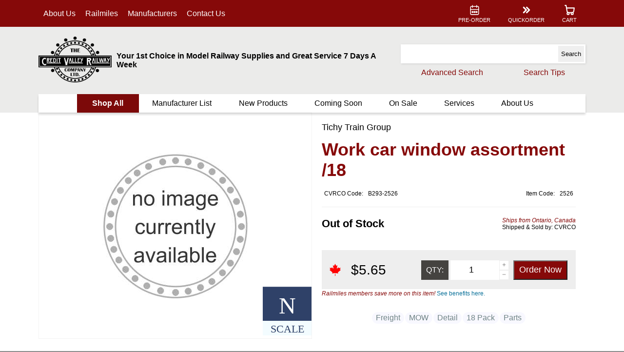

--- FILE ---
content_type: text/html; charset=utf-8
request_url: https://www.cvrco.ca/P/B293-2526/tichy-train-group/work-car-window-assortment-18
body_size: 85008
content:


<!DOCTYPE html>

<html>
    <head><meta content="en-ca" http-equiv="Content-Language" /><meta content="text/html; charset=utf-8" http-equiv="Content-Type" /><meta content="width=device-width, initial-scale=1,minimum-scale=1,maximum-scale=1.0,user-scalable=no" name="viewport" /><meta name="keywords" content="&lt;%= HttpUtility.HtmlEncode(META_KEYWORDS) %>" /><meta name="description" content="&lt;%= HttpUtility.HtmlEncode(META_DESCRIPTION) %>" /><link rel="icon" href="/IMG/favicon.ico" /><link href="/CSS/Layout2/Lay2_Main.css" rel="stylesheet" /><link href="/CSS/Generic/CustomControls.css" rel="stylesheet" />

        <script src="/JS/Layout2/Lay2_Main.js"></script>
        <script src="/JS/Generic/CustomControls.js"></script>
        <script src="/JS/Generic/Generic.js"></script>
        <script src="/JS/Generic/Dates.js"></script>

        <title>
	
    Work car window assortment /18 - www.cvrco.ca

</title>
    

    <meta name="description" content="Work car window assortment /18">
    <meta name="keywords" content="5,Freight,Rolling Stock,78,MOW,Work Train Cars,Accessories,Vehicles, Non Revenue cars, Maintenance of Way,81,Detail,Detail Part,364,18 Pack,214,Parts,Generic Parts,, credit valley railway, cvrco, model train, model trains, train, trains, railway, hobby shops, train stores, train stores online, train stores canada, train stores ontario, mississauga, toronto, canada, canadian model trains, hobby shops on line">

    
    <meta property="og:image" content="https://www.cvrco.ca~C:/LOGOS/cvrco_logo_big.jpg" />
    <meta property="og:description" content="Buy Work car window assortment /18 for pickup or fast shipping with top-rated customer service."/>
    <meta property="og:title" content="Work car window assortment /18" />
    <meta property="og:url" content="https://www.cvrco.ca/Products/ProductPage.aspx?Item=B293-2526" />
    <meta property="og:type" content="website" />


    <link href="/CSS/Layout2/ProductPage.css" rel="stylesheet" />
    <script src="/JS/Layout2/ProductPage.js"></script>



        <script type="text/javascript">
            function qshandle(e) {
                var key = e.keycode || e.which;
                if (key == 13 || e == "SEARCH") {
                    var srchtb = document.getElementById("quick_search_tb");
                    var srchtxt = srchtb.value;
                    if ((key == 13) && document.activeElement != srchtb) { return;};
                    while (srchtxt.includes("  ") == true) {
                        srchtxt = srchtxt.replace("  ", " ")
                    };
                    while (srchtxt.includes(" ") == true) {
                        srchtxt = srchtxt.replace(" ", "+")
                    };
                    window.name = "_PLIST";
                    document.body.style.cursor = 'wait';
                    window.location.href = "/Products/Productlist3.aspx?q=" + encodeURIComponent(srchtxt.replaceAll('*', ''));
                }
            };

            // When the window has finished loading, set it back to default...
            window.addEventListener('load', function () { document.getElementById('ManuListLink').href = "/ManufacturerList.aspx"; document.getElementById('HeaderWrapper').style.top = ""; document.body.style.cursor = 'default'; })
        </script>

        <!-- Matomo -->
        <script>
            var _paq = window._paq = window._paq || [];
            /* tracker methods like "setCustomDimension" should be called before "trackPageView" */
            _paq.push(['trackPageView']);
            _paq.push(['enableLinkTracking']);
            (function () {
                var u = "https://matomo.cvr.cvrco.ca/";
                _paq.push(['setTrackerUrl', u + 'matomo.php']);
                _paq.push(['setSiteId', '2']);
                var d = document, g = d.createElement('script'), s = d.getElementsByTagName('script')[0];
                g.async = true; g.src = u + 'matomo.js'; s.parentNode.insertBefore(g, s);
            })();
        </script>
        <!-- End Matomo Code -->

    </head>
    <body id="TOP" style="height:100%; width:100%" onresize="MainOnResize()">
        <form method="post" action="/Products/ProductPage?Item=B293-2526" id="Main_Form">
<div class="aspNetHidden">
<input type="hidden" name="__EVENTTARGET" id="__EVENTTARGET" value="" />
<input type="hidden" name="__EVENTARGUMENT" id="__EVENTARGUMENT" value="" />
<input type="hidden" name="__VIEWSTATE" id="__VIEWSTATE" value="2AGER4JKUAh2XNHktBcDpeXw3oYiudDduLB/rSicG7gNjpQD1L/fz4LNdVpWgn8tzzMPadXgXzf7cH8gIr34HD2+RYYKOA2PNqx9X8LBNSxMW6RpzKK4EBS/Ebn75iIWAnZlsxiMaiN/YDS7x8qgJbX3IRFERF2rFIMc/YIVhqMvLwmR92PGtqn4BeJKb3mRku/b30Jc+zpe2laQ3MNF2dbe0CnyhSpJlfpstI5QlA51nv90fkee7XOd9qOwAvYS4+pWZVOmW6WpgcS9zVwcTuS1SPNHjtDK/NTbfazMN/MFZNsziHn+qrV6c2zPem57wB6/P9qzVcIug4l0q4VjqY7m12aDbtju3NcJBFo04K/S9c4vFF+ZO0iu/PRkFnYz3G22qb+dEOAxYNk4M3gxf3ItzMRtlnmDJkyQD3NiHZ8V13Dhw3c1NdffL0sRITAUe/+CMf23n5Bqaudknqik0RRVFWQHa/7/1/r6ISINrm2mkpyhve5lPfEVSReIHEteKTchhSFtzS4pFwT/w6fcWb7GhDqpul6jdkYZcy1T3qjkbWr44XRy54Xlw3+4HP5E70e7ToMzFC9MGPAbemL06KljiFTQOP/99vKB19A/6Z7g+b43MdCSAZsIa2KxNejAHo94Qk4bbAJIUXWAO5ukq9zXwc60VvNn6hm7SXE5KURq8KsVSi5jxruYYs4un+pqdLg8Powpbz6xSHSOWXQEXFNq659pxEADabwicrUoFzzGkfQtuXFJBBcg/NNNvcfRoA3dTkYAk6Xe7GJv/IUxFBVbuqElBegqs40VpB6BjTtZ5dDEteMzzPe7/TgumXjZF2vT0ev/wOq/mypP+Ip+B/Es4f0jt2Dhg/5Hy3XofZKnFQAKsHt6EIWjqJ0r5aLC5Syky4pW/OtTicPAcqg5H44F4gfBQ+rMtAIFTSR7prGIrfu57Cbt6A1+ntLqhKJaC06YFpa7TwN5gc5hjPekNBWwr4rTWQ9w3k+x6IBNqmRHZQXWKrKBPWUgt/GEd5pXFXL9qiI6ur45hcYOEiR9BLUmsO8Wr9oSH7uq8d0Y/6+ycVDUFW0rV/jLGPGj4+b3NhcgbjMUNAjCphCtahHvbwMZLtG/0n/V13wJfZcawpJz2FsQVun3ODsBuF9PM2HXQaD/M0RN/IAo6V5PCNsXSFgGmwYHea7QQsiILG/r4eJa45+TFg/fQtryPtrpQy5tqLW0Pabgy2vNwFKLI1eQIlHPyvCnYE7gFc+2KE01vWK/gzxLuBYtts+6yCYeOGwG7CrvgFb33ORSiJzTfgnM6w==" />
</div>

<script type="text/javascript">
//<![CDATA[
var theForm = document.forms['Main_Form'];
if (!theForm) {
    theForm = document.Main_Form;
}
function __doPostBack(eventTarget, eventArgument) {
    if (!theForm.onsubmit || (theForm.onsubmit() != false)) {
        theForm.__EVENTTARGET.value = eventTarget;
        theForm.__EVENTARGUMENT.value = eventArgument;
        theForm.submit();
    }
}
//]]>
</script>


<script src="/WebResource.axd?d=pynGkmcFUV13He1Qd6_TZAlOZedRD27U8dQZ4CTg43SxUnGpISwphC88ok-tuQqzhtTBjcfX0v7BZ4ASfUYrtg2&amp;t=638285827360000000" type="text/javascript"></script>


<script src="/ScriptResource.axd?d=NJmAwtEo3Ipnlaxl6CMhvq_BwGqxeQUpL3KH35BYyXpMVscsmARHsSjC8rlIcuQYRq0nELu-lg3SRc6NL-9TkYuWJRnKZIDK4olwyw6qjdXLnl91vLM2iMwbgPaMfZojhOxbTsSGj54DwuBGjQgUy24d4hKApGNgo8i_UdYbAq41&amp;t=13798092" type="text/javascript"></script>
<script src="/ScriptResource.axd?d=dwY9oWetJoJoVpgL6Zq8OLf6ixYvf8ueEGu-BOL7AyI-Ezy2Z-ASSZIbzi9ekIhi8ZHAk9zZtiFoD9g_J55vbSw8f8R0XOOlk70cFwftXJZarWjyJRypQj4I2CjsC72QDpffqO2TJq7jrZavc1qtCoQVqypQ6ZIK_ajCMUmq2Gw1&amp;t=13798092" type="text/javascript"></script>
<div class="aspNetHidden">

	<input type="hidden" name="__VIEWSTATEGENERATOR" id="__VIEWSTATEGENERATOR" value="9BD8A20B" />
	<input type="hidden" name="__EVENTVALIDATION" id="__EVENTVALIDATION" value="L3dAA8PRMjpk704TJO3maMJ6Tt04nYYgcew910vCBGdYe/CiutE2t4HUDeJhCBY6oEz8N7cmvpPG3x0FbLDyoTLVrPQltBb2GkFSqpT3HZv102YQvTVPWcJPDpyH+5mgYp+iApzdYt//cdd5d/DWn0X7BgVTWy1WDpicPwue3tg=" />
</div>
            <script type="text/javascript">
//<![CDATA[
Sys.WebForms.PageRequestManager._initialize('ctl00$CVMainScriptManager', 'Main_Form', [], [], [], 90, 'ctl00');
//]]>
</script>

            <div id="MainWrapper">
                <header id="HeaderWrapper" style="top:unset">
                    <noscript>
			            <div id="javascript_warning">
				            To use some features of this site, javascript must be enabled!
			            </div>
		            </noscript>

                    <div id="cookie_warning">
                        To fully use the features of this site, please enable cookies in your browser.
                    </div>
                    <script type="text/javascript">
                        document.body.style.cursor = 'wait';

                        window.addEventListener('load', cookiemsgdisable());

                        cookiemsgdisable();

                        function cookiemsgdisable() {
                            if (navigator.cookieEnabled == true) {
                                var elm = document.getElementById("cookie_warning");
                                elm.style.display = "none"
                            }
                        };
                    </script>

                    <div id="header_quick_menu_back">
                        <div class="MainContFormat">
                            <nav id="header_quick_nav">

                                <ul id="Left_Nav">
                                    <li class="deskhide notextselect" onclick="mobileMenuOpen('MainMenu')" style="cursor:pointer;">
                                        <a>
                                            <div>
                                                <svg xmlns="http://www.w3.org/2000/svg" viewBox="0 0 24 24" stroke-width="1.5" stroke="#FFFFFF" fill="none" stroke-linecap="round" stroke-linejoin="round">
                                                    <path stroke="none" d="M0 0h24v24H0z" />
                                                    <line x1="4" y1="6" x2="20" y2="6" />
                                                    <line x1="4" y1="12" x2="20" y2="12" />
                                                    <line x1="4" y1="18" x2="20" y2="18" />
                                                </svg>
                                            </div>
                                            <div class="mobhide">MENU</div>
                                        </a>
                                    </li>
                                    <li class="deskhide notextselect" onclick="mobileMenuOpen('Search')" style="cursor:pointer">
                                        <a>
                                            <div>
                                                <svg xmlns="http://www.w3.org/2000/svg" viewBox="0 0 24 24" stroke-width="1.5" stroke="#FFFFFF" fill="none" stroke-linecap="round" stroke-linejoin="round">
                                                    <path stroke="none" d="M0 0h24v24H0z" />
                                                    <circle cx="10" cy="10" r="7" />
                                                    <line x1="21" y1="21" x2="15" y2="15" />
                                                </svg>
                                            </div>
                                            <div class="mobhide">SEARCH</div>
                                        </a>
                                    </li>
                                    <li class="tabhide"><a href="/whopage.php">About Us</a></li>
                                    
                                    <li class="tabhide"><a href="/Railmiles.php">Railmiles</a></li>
                                    <li class="tabhide"><a href="/ManufacturerList.aspx">Manufacturers</a></li>
                                    
                                    <li class="tabhide"><a href="/contact.php">Contact Us</a></li>
                                </ul>
                                <ul id="Middle_Nav" class="deskhide">
                                    <li>
                                        <a href="/">
                                            <div>
                                                <img src="/IMG/SVG/CVRCO/logo_white.svg" style="width: 70px; height: 50px" />
                                            </div>
                                        </a>
                                    </li>
                                </ul>
                                <ul id="right_nav">
                                    <li class="tabhide"><a href="/Products/Productlist3.aspx?stock=ADVRES">
                                        <div>
                                            <svg xmlns="http://www.w3.org/2000/svg" viewBox="0 0 24 24" stroke-width="1.5" stroke="#FFFFFF" fill="none" stroke-linecap="round" stroke-linejoin="round">
                                                <path stroke="none" d="M0 0h24v24H0z" />
                                                <rect x="4" y="5" width="16" height="16" rx="2" />
                                                <line x1="16" y1="3" x2="16" y2="7" />
                                                <line x1="8" y1="3" x2="8" y2="7" />
                                                <line x1="4" y1="11" x2="20" y2="11" />
                                                <rect x="7" y="15" width="2" height="2" />
                                                <rect x="11" y="15" width="2" height="2" />
                                                <rect x="15" y="15" width="2" height="2" />
                                            </svg>
                                        </div>
                                        <div>PRE-ORDER</div></a>
                                    </li>
                                    <li class="tabhide">
                                        <a href="/Shopping/ShoppingQuickadd.aspx">
                                            <svg xmlns="http://www.w3.org/2000/svg" viewBox="0 0 24 24" stroke-width="3" stroke="#FFFFFF" fill="none" stroke-linecap="round" stroke-linejoin="round">
                                                <path stroke="none" d="M0 0h24v24H0z" />
                                                <polyline points="7 7 12 12 7 17" />
                                                <polyline points="13 7 18 12 13 17" />
                                            </svg>
                                            <div>QUICKORDER</div>
                                        </a>

                                    </li>
                                    <li class="deskhide">
                                        <a href="/contact" >
                                            <svg xmlns="http://www.w3.org/2000/svg" viewBox="0 0 24 24" stroke-width="1.5" stroke="#ffffff" fill="none" stroke-linecap="round" stroke-linejoin="round">
                                                <path stroke="none" d="M0 0h24v24H0z" fill="none" />
                                                <path d="M5 4h4l2 5l-2.5 1.5a11 11 0 0 0 5 5l1.5 -2.5l5 2v4a2 2 0 0 1 -2 2a16 16 0 0 1 -15 -15a2 2 0 0 1 2 -2" />
                                            </svg>
                                            <div class="mobhide">CONTACT</div>
                                        </a>
                                    </li>
                                    <li>
                                        <a href="/Shopping/Shoppingcart2.aspx">
                                            <svg xmlns="http://www.w3.org/2000/svg" viewBox="0 0 24 24" stroke-width="2" stroke="#FFFFFF" fill="none" stroke-linecap="round" stroke-linejoin="round">
                                                <path stroke="none" d="M0 0h24v24H0z" />
                                                <circle cx="9" cy="19" r="2" />
                                                <circle cx="17" cy="19" r="2" />
                                                <path d="M3 3h2l2 12a3 3 0 0 0 3 2h7a3 3 0 0 0 3 -2l1 -7h-15.2" />
                                            </svg>
                                            <div class="mobhide">CART</div>
                                        </a>
                                    </li>
                                    
                                </ul>
                            </nav>
                        </div>
                    </div>
                    <div id="main_header_strip_cont" class="MainContFormat">
                        <div id="main_header_strip">
                            <div id="main_logo_cont" class="tabhide">
                                <a href="/"><img id="main_logo_pic" src="/IMG/LOGOS/CVRCO_Main.png" alt="CVRCO Main Logo" /></a>
                            </div>
                            <div id="Header_Text_Cont" class="tabhide">
                                <span id="CVRCO_line">Your 1st Choice in Model Railway Supplies and Great Service 7 Days A Week</span>
                            </div>
                            <div id="QuickSearch_Cont">


                                <div id="search_bar_cont" class="itemsearchpanel" data-search-type="qsearch" style="position:relative;">
	<div class="itemsearchtbCont">
		<input name="ctl00$quick_search_tb" type="text" id="quick_search_tb" class=" itemsearchtb" onkeypress="qshandle(event)" form="QSearchForm" name="qsearch" autocomplete="off" onkeyup="StartSuggestCountdown(this); " onkeydown="var key = event.keycode || event.which; if (key == 9) {HideSuggestPanel(&#39;search_bar_cont&#39;);}" /><svg xmlns="http://www.w3.org/2000/svg" viewBox="0 0 50 50" class="ItemSuggestLoadSpinner CCLoadingSpinner" style="display:none;">
			<path style="fill-opacity: 0.999999" d="M25 1.5c1.93,0 3.5,1.57 3.5,3.5 0,1.93 -1.57,3.5 -3.5,3.5 -1.93,0 -3.5,-1.57 -3.5,-3.5 0,-1.93 1.57,-3.5 3.5,-3.5z"/><path style="fill-opacity: 0.921569" d="M13.34 4.8c1.59,-0.92 3.62,-0.37 4.54,1.22 0.92,1.59 0.37,3.62 -1.22,4.54 -1.59,0.92 -3.62,0.37 -4.54,-1.22 -0.92,-1.59 -0.37,-3.62 1.22,-4.54z"/><path style="fill-opacity: 0.839216" d="M4.95 13.43c0.87,-1.51 2.8,-2.03 4.3,-1.16 1.51,0.87 2.03,2.8 1.16,4.3 -0.87,1.51 -2.8,2.03 -4.31,1.16 -1.5,-0.87 -2.02,-2.8 -1.15,-4.3z"/><path style="fill-opacity: 0.760784" d="M2.03 25c0,-1.64 1.33,-2.97 2.97,-2.97 1.64,0 2.97,1.33 2.97,2.97 0,1.64 -1.33,2.97 -2.97,2.97 -1.64,0 -2.97,-1.33 -2.97,-2.97z"/><path style="fill-opacity: 0.678431" d="M5.26 36.4c-0.78,-1.34 -0.32,-3.05 1.02,-3.82 1.34,-0.78 3.05,-0.32 3.82,1.02 0.78,1.34 0.32,3.05 -1.02,3.82 -1.34,0.78 -3.05,0.32 -3.82,-1.02z"/><path style="fill-opacity: 0.600000" d="M13.69 44.59c-1.26,-0.72 -1.69,-2.33 -0.96,-3.58 0.72,-1.26 2.33,-1.69 3.58,-0.96 1.26,0.72 1.69,2.33 0.96,3.58 -0.72,1.26 -2.33,1.69 -3.58,0.96z"/><path style="fill-opacity: 0.521569" d="M25 47.45c-1.35,0 -2.45,-1.1 -2.45,-2.45 0,-1.35 1.1,-2.45 2.45,-2.45 1.35,0 2.45,1.1 2.45,2.45 0,1.35 -1.1,2.45 -2.45,2.45z"/><path style="fill-opacity: 0.439216" d="M36.14 44.29c-1.09,0.63 -2.48,0.26 -3.11,-0.83 -0.63,-1.09 -0.26,-2.48 0.83,-3.11 1.09,-0.63 2.48,-0.25 3.11,0.83 0.63,1.09 0.26,2.48 -0.83,3.11z"/><path style="fill-opacity: 0.360784" d="M44.18 36.07c-0.59,1.03 -1.91,1.39 -2.93,0.79 -1.03,-0.59 -1.38,-1.91 -0.79,-2.93 0.59,-1.03 1.91,-1.39 2.94,-0.79 1.02,0.59 1.38,1.91 0.78,2.93z"/><path style="fill-opacity: 0.278431" d="M46.97 25c0,1.09 -0.88,1.97 -1.97,1.97 -1.09,0 -1.97,-0.88 -1.97,-1.97 0,-1.09 0.88,-1.97 1.97,-1.97 1.09,0 1.97,0.88 1.97,1.97z"/><path style="fill-opacity: 0.200000" d="M43.88 14.1c0.5,0.86 0.2,1.96 -0.66,2.46 -0.86,0.5 -1.96,0.2 -2.46,-0.66 -0.5,-0.86 -0.2,-1.96 0.66,-2.46 0.86,-0.5 1.96,-0.2 2.46,0.66z"/><path style="fill-opacity: 0.121569" d="M35.81 6.27c0.78,0.45 1.05,1.44 0.6,2.22 -0.45,0.78 -1.45,1.05 -2.22,0.6 -0.78,-0.45 -1.05,-1.45 -0.6,-2.22 0.45,-0.78 1.45,-1.05 2.22,-0.6z"/>
		</svg>
	</div><div class="SuggestDropDownCont">
		<div>

		</div><div id="search_bar_cont_Items_P" class="SuggestItemsPanel">
			<a class="ItemContTemplate" href="/" style="display:none;"><div class="SuggestItemPicCont">
				<img class="SuggestItemPic" /><svg xmlns="http://www.w3.org/2000/svg" viewBox="0 0 50 35" style="bottom:0;right:0;width:40px;position:absolute;font-family:impact;">
					<rect y="0.1" width="50" height="35" fill="#2F4168" /><text x="50%" y="75%"  fill="#FFFFFF" dominant-baseline="auto" text-anchor="middle" class="ScaleText" style="font-family: impact !important; font-size: 24px">UNK</text>
				</svg>
			</div><div class="SuggestItemDescCont">
				<span class="SuggestItemDesc"></span><span class="SuggestItemDescPcode"></span>
			</div><div class="ScalePicCont">

			</div></a><a class="SearchMorePanel" style="display:none;height:unset;"><span>See More Results</span></a>
		</div>
	</div><script type="text/javascript">window.addEventListener('load', function() { RegisterSuggestPanel('search_bar_cont');})</script>
                                    
                                    <input type="submit" id="quick_search_but" onclick="qshandle('SEARCH'); return false;" value="Search" form="QSearchForm" name="qsearchbut">
                                
</div>

                               

                                
                                <div id="search_bar_links" style="display:flex; flex-direction:row">
                                    <a href="/Products/ProductSearch.aspx">Advanced Search</a>
                                    <a id="SearchTipsDiv" style="position: relative" href="/Products/ProductSearch.aspx">
                                        <span>Search Tips</span>
                                        <div id="SearchTips">
                                            <div class="ArrowUp"></div>
                                            <ul>
                                                <li>More words equals more focused results. (AND search type)</li>
                                                <li>Entering new terms in above starts a <b>new search.</b></li>
                                                <li>Try fewer or partial words if no results.</li>
                                            </ul>
                                        </div>
                                    </a>
                                </div>
                        </div>
                    </div>
                    <div id="main_menu_cont">
                        <div class="MainContFormat">
                            <nav id="main_menu_nav">
                                <ul class="nav_level_0">
                                    <li id="Shop_All_LI"><a>Shop All</a>
                                        <ul class="nav_level_1">
                                            <li>
                                                <a class="moreitems">Trains</a>
                                                <ul class="nav_level_2">
                                                    <li><a class="moreitems">Locomotives</a>
                                                        <ul class="nav_level_3">
                                                            <li><a href="/Products/Productlist3.aspx?tags=205">All</a></li>
                                                            <li><a href="/Products/Productlist3.aspx?tags=205+2">Diesel</a></li>
                                                            <li><a href="/Products/Productlist3.aspx?tags=205+1">Steam</a></li>
                                                            <li><a href="/Products/Productlist3.aspx?tags=205+320">Electric</a></li>
                                                            <li><a href="/Products/Productlist3.aspx?tags=205+1132">Gas Turbine</a></li>
                                                        </ul>
                                                    </li>
                                                    <li><a class="moreitems">Freight Cars</a>
                                                        <div class="nav_level_3 nav_horz">
                                                            <ul >
                                                                <li><a href="/Products/Productlist3.aspx?tags=5">All</a></li>
                                                                <li><a href="/Products/Productlist3.aspx?tags=251">Auto Carrier</a></li>
                                                                <li><a href="/Products/Productlist3.aspx?tags=7">Boxcar</a></li>
                                                                <li><a href="/Products/Productlist3.aspx?tags=24">Caboose</a></li>
                                                                <li><a href="/Products/Productlist3.aspx?tags=266">Centerbeam</a></li>
                                                                <li><a href="/Products/Productlist3.aspx?tags=253">Coil Car</a></li>
                                                                <li><a href="/Products/Productlist3.aspx?tags=12">Crane Car</a></li>
                                                            </ul><ul>
                                                                <li><a href="/Products/Productlist3.aspx?tags=8">Flat Car</a></li>
                                                                <li><a href="/Products/Productlist3.aspx?tags=10">Gondola</a></li>
                                                                <li><a href="/Products/Productlist3.aspx?tags=87">Hopper</a></li>
                                                                <li><a href="/Products/Productlist3.aspx?tags=5+13">Intermodal</a></li>
                                                                <li><a href="/Products/Productlist3.aspx?tags=1067">Log Car</a></li>
                                                                <li><a href="/Products/Productlist3.aspx?tags=197">Ore Car</a></li>
                                                                <li><a href="/Products/Productlist3.aspx?tags=60">Reefer</a></li>
                                                            </ul><ul>
                                                                <li><a href="/Products/Productlist3.aspx?tags=55">Snow Plow</a></li>
                                                                <li><a href="/Products/Productlist3.aspx?tags=212">Spine Car</a></li>
                                                                <li><a href="/Products/Productlist3.aspx?tags=824">Stock Car</a></li>
                                                                <li><a href="/Products/Productlist3.aspx?tags=6">Tank Car</a></li>
                                                            </ul>
                                                        </div>
                                                    </li>
                                                    <li><a class="moreitems">Passenger Cars</a>
                                                        <ul class="nav_level_3">
                                                            <li><a href="/Products/Productlist3.aspx?tags=178">Baggage</a></li>
                                                            <li><a href="/Products/Productlist3.aspx?tags=179">Coach</a></li>
                                                            <li><a href="/Products/Productlist3.aspx?tags=181">Dome</a></li>
                                                            <li><a href="/Products/Productlist3.aspx?tags=601">Heavyweight</a></li>
                                                            <li><a href="/Products/Productlist3.aspx?tags=988">Lounge / Cafe</a></li>
                                                            <li><a href="/Products/Productlist3.aspx?tags=596">Observation</a></li>
                                                            <li><a href="/Products/Productlist3.aspx?tags=180">Sleeper</a></li>
                                                            <li><a href="/Products/Productlist3.aspx?tags=1124">Steam Generator Car</a></li>
                                                        </ul>
                                                    </li>
                                                    <li><a href="/Products/Productlist3.aspx?tags=162">Trains Sets</a></li>
                                                </ul>
                                            </li>
                                            <li>
                                                <a class="moreitems">Layout</a>
                                                <ul class="nav_level_2">
                                                    <li><a class="moreitems">Scenery</a>
                                                        <div class="nav_level_3 nav_horz">
                                                            <ul >
                                                                <li><a href="/Products/Productlist3.aspx?tags=1085">All</a></li>
                                                                <li><a href="/Products/Productlist3.aspx?tags=397">Background</a></li>
                                                                <li><a href="/Products/Productlist3.aspx?tags=545">Culvert</a></li>
                                                                <li><a href="/Products/Productlist3.aspx?tags=802">Diorama / Scenes</a></li>
                                                                <li><a href="/Products/Productlist3.aspx?tags=410">Field</a></li>
                                                                <li><a href="/Products/Productlist3.aspx?tags=382">Grass / Turf</a></li>
                                                                <li><a href="/Products/Productlist3.aspx?tags=634">Landform</a></li>
                                                            </ul><ul>
                                                                <li><a href="/Products/Productlist3.aspx?tags=801">Layout Bases &amp; Accessories</a></li>
                                                                <li><a href="/Products/Productlist3.aspx?tags=420">Mat</a></li>
                                                                <li><a href="/Products/Productlist3.aspx?tags=424">Plants</a></li>
                                                                <li><a href="/Products/Productlist3.aspx?tags=687">Plaster / Molding Materials</a></li>
                                                                <li><a href="/Products/Productlist3.aspx?tags=681">Riser &amp; Incline / Decline</a></li>
                                                                <li><a href="/Products/Productlist3.aspx?tags=462">Roads / Streets</a></li>
                                                                <li><a href="/Products/Productlist3.aspx?tags=710">Scenic Details</a></li>
                                                            </ul><ul>
                                                                <li><a href="/Products/Productlist3.aspx?tags=684+634&lg=or">Rocks / Gravel</a></li>
                                                                <li><a href="/Products/Productlist3.aspx?tags=348">Trees</a></li>
                                                                <li><a href="/Products/Productlist3.aspx?tags=635">Tunnel</a></li>
                                                                <li><a href="/Products/Productlist3.aspx?tags=417">Water &amp; Accessories</a></li>
                                                                <li><a href="/Products/Productlist3.aspx?tags=651">WS Just Plug</a></li>
                                                            </ul>
                                                        </div>
                                                    </li>
                                                    <li><a class="moreitems">Figures</a>
                                                        <ul class="nav_level_3">
                                                            <li><a href="/Products/Productlist3.aspx?tags=4">All</a></li>
                                                            <li><a href="/Products/Productlist3.aspx?tags=4+565">Animals</a></li>
                                                            <li><a href="/Products/Productlist3.aspx?tags=4+1143">People</a></li>
                                                        </ul>
                                                    </li>
                                                    <li><a class="moreitems">Signals &amp; Signs</a>
                                                        <ul class="nav_level_3">
                                                            <li><a href="/Products/Productlist3.aspx?tags=85">Signals</a></li>
                                                            <li><a href="/Products/Productlist3.aspx?tags=370">Signs</a></li>
                                                        </ul>
                                                    </li>
                                                    <li><a class="moreitems">Structures</a>
                                                        <div class="nav_level_3 nav_horz">
                                                            <ul>
                                                                <li><a href="/Products/Productlist3.aspx?tags=1084">All</a></li>
                                                                <li><a href="/Products/Productlist3.aspx?tags=209">Bridges &amp; Viaducts</a></li>
                                                                <li><a href="/Products/Productlist3.aspx?tags=864">Business / Commercial</a></li>
                                                                <li><a href="/Products/Productlist3.aspx?tags=964">Civic / Religious</a></li>
                                                                <li><a href="/Products/Productlist3.aspx?tags=26+517">Details - All</a></li>
                                                                <li><a href="/Products/Productlist3.aspx?tags=26+519">Details - Doors</a></li>
                                                                <li><a href="/Products/Productlist3.aspx?tags=26+627">Details - Roof</a></li>
                                                            </ul><ul>
                                                                <li><a href="/Products/Productlist3.aspx?tags=26+520">Details - Windows</a></li>
                                                                <li><a href="/Products/Productlist3.aspx?tags=826">Housing / Residential</a></li>
                                                                <li><a href="/Products/Productlist3.aspx?tags=990">Modular Components</a></li>
                                                                <li><a href="/Products/Productlist3.aspx?tags=867">Industrial</a></li>
                                                                <li><a href="/Products/Productlist3.aspx?tags=825">Stations - All</a></li>
                                                                <li><a href="/Products/Productlist3.aspx?tags=825+35">Stations - Passenger</a></li>
                                                                <li><a href="/Products/Productlist3.aspx?tags=827">Tower</a></li>
                                                            </ul><ul>
                                                                <li><a href="/Products/Productlist3.aspx?tags=859">Walls</a></li>
                                                            </ul>
                                                        </div>
                                                    </li>
                                                    <li><a class="moreitems">Track &amp; Accessories</a>
                                                        <div class="nav_level_3 nav_horz">
                                                            <ul>
                                                                <li><a href="/Products/Productlist3.aspx?tags=29">All</a></li>
                                                                <li><a href="/Products/Productlist3.aspx?tags=208">Ballast</a></li>
                                                                <li><a href="/Products/Productlist3.aspx?tags=281+23&lg=or">Bumper / Wheel Stop</a></li>
                                                                <li><a href="/Products/Productlist3.aspx?tags=934">Catenary</a></li>
                                                                <li><a href="/Products/Productlist3.aspx?tags=141">Crossing - Road / Grade</a></li>
                                                                <li><a href="/Products/Productlist3.aspx?tags=335">Crossing - Track</a></li>
                                                                <li><a href="/Products/Productlist3.aspx?tags=283">Flexible Track</a></li>
                                                            </ul><ul>
                                                                <li><a href="/Products/Productlist3.aspx?tags=286">Joiner</a></li>
                                                                <li><a href="/Products/Productlist3.aspx?tags=468">Roadbed</a></li>
                                                                <li><a href="/Products/Productlist3.aspx?tags=298+457+611+399&lg=or">Roadbed with Track</a></li>
                                                                <li><a href="/Products/Productlist3.aspx?tags=29+54">Set</a></li>
                                                                <li><a href="/Products/Productlist3.aspx?tags=143">Switch Machine / Turnout Accessories</a></li>
                                                                <li><a href="/Products/Productlist3.aspx?tags=278">Terminal Track / Power Feed</a></li>
                                                                <li><a href="/Products/Productlist3.aspx?tags=270">Turnout / Switch</a></li>
                                                            </ul>
                                                        </div>
                                                    </li>
                                                    <li><a class="moreitems">Vehicles</a>
                                                        <div class="nav_level_3 nav_horz">
                                                            <ul>
                                                                <li><a href="/Products/Productlist3.aspx?tags=3">All</a></li>
                                                                <li><a href="/Products/Productlist3.aspx?tags=782">Aircraft</a></li>
                                                                <li><a href="/Products/Productlist3.aspx?tags=99">Automobile</a></li>
                                                                <li><a href="/Products/Productlist3.aspx?tags=609">Boat</a></li>
                                                                <li><a href="/Products/Productlist3.aspx?tags=110">Bus</a></li>
                                                                <li><a href="/Products/Productlist3.aspx?tags=3+101">Construction</a></li>
                                                                <li><a href="/Products/Productlist3.aspx?tags=529">Crane</a></li>
                                                            </ul><ul>
                                                                <li><a href="/Products/Productlist3.aspx?tags=962">Motorcycle / Bicycle</a></li>
                                                                <li><a href="/Products/Productlist3.aspx?tags=3+100">Emergency</a></li>
                                                                <li><a href="/Products/Productlist3.aspx?tags=3+98">Farm</a></li>
                                                                <li><a href="/Products/Productlist3.aspx?tags=965">Forklift</a></li>
                                                                <li><a href="/Products/Productlist3.aspx?tags=3+95">Logging</a></li>
                                                                <li><a href="/Products/Productlist3.aspx?tags=3+78">Maintenance</a></li>
                                                                <li><a href="/Products/Productlist3.aspx?tags=3+88">Trailer</a></li>
                                                            </ul><ul>
                                                                <li><a href="/Products/Productlist3.aspx?tags=93">Truck</a></li>
                                                                <li><a href="/Products/Productlist3.aspx?tags=326">Van</a></li>
                                                            </ul>
                                                        </div>
                                                    </li>
                                                </ul>
                                            </li>
                                            <li><a class="moreitems">Power &amp; Controls</a>
                                                <ul class="nav_level_2">
                                                    <li><a class="moreitems">Command Control</a>
                                                        <ul class="nav_level_3">
                                                            <li><a href="/Products/Productlist3.aspx?tags=72+41">All</a></li>
                                                            <li><a href="/Products/Productlist3.aspx?tags=41+442">Decoder</a></li>
                                                            <li><a href="/Products/Productlist3.aspx?tags=41+72+86">Sets &amp; Throttles</a></li>
                                                        </ul>
                                                    </li>
                                                    <li><a class="moreitems">Lighting &amp; Electrical</a>
                                                        <ul class="nav_level_3">
                                                            <li><a href="/Products/Productlist3.aspx?tags=72">Electrical</a></li>
                                                            <li><a href="/Products/Productlist3.aspx?tags=72+84">Lighting</a></li>
                                                            <li><a href="/Products/Productlist3.aspx?tags=594+122&lg=or">Motors &amp; Accessories</a></li>
                                                        </ul>
                                                    </li>
                                                    <li><a class="moreitems">Power Supplies &amp; Accessories</a>
                                                        <ul class="nav_level_3">
                                                            <li><a href="/Products/Productlist3.aspx?tags=587">Power Supply - All</a></li>
                                                            <li><a href="/Products/Productlist3.aspx?tags=587+72+86">Power Supply - Train Speed (DC)</a></li>
                                                            <li><a href="/Products/Productlist3.aspx?tags=786">Smoke</a></li>
                                                        </ul>
                                                    </li>
                                                </ul>
                                            </li>
                                            <li><a class="moreitems">Tools &amp; Paint</a>
                                                <ul class="nav_level_2">
                                                    <li><a class="moreitems">Adhesives, Cleaners &amp; Lubricants</a>
                                                        <ul class="nav_level_3">
                                                            <li><a href="/Products/Productlist3.aspx?tags=729">Applicator</a></li>
                                                            <li><a href="/Products/Productlist3.aspx?tags=386">Cleaner</a></li>
                                                            <li><a href="/Products/Productlist3.aspx?tags=389">Glue / Adhesive</a></li>
                                                            <li><a href="/Products/Productlist3.aspx?tags=683">Lubricant</a></li>
                                                            <li><a href="/Products/Productlist3.aspx?tags=431">Fillers &amp; Putties</a></li>
                                                            <li><a href="/Products/Productlist3.aspx?tags=781">Soldering</a></li>
                                                            <li><a href="/Products/Productlist3.aspx?tags=675">Tape</a></li>
                                                        </ul>
                                                    </li>
                                                    <li><a class="moreitems">Paint &amp; Paint Supplies</a>
                                                        <div class="nav_level_3 nav_horz">
                                                            <ul>
                                                                <li><a href="/Products/Productlist3.aspx?tags=412">All</a></li>
                                                                <li><a href="/Products/Productlist3.aspx?tags=415">Airbrushes &amp; Accessories</a></li>
                                                                <li><a href="/Products/Productlist3.aspx?tags=731">Coating / Finishing</a></li>
                                                                <li><a href="/Products/Productlist3.aspx?tags=412+605">Storage / Spray Booth</a></li>
                                                                <li><a href="/Products/Productlist3.aspx?tags=412+1048">Spray</a></li>
                                                                <li><a href="/Products/Productlist3.aspx?tags=412+1051">Pens</a></li>
                                                                <li><a href="/Products/Productlist3.aspx?tags=480">Weathering</a></li>
                                                            </ul><ul>
                                                                <li><a href="/Products/Productlist3.aspx?tags=412+554">Paint - Beige</a></li>
                                                                <li><a href="/Products/Productlist3.aspx?tags=412+325">Paint - Black</a></li>
                                                                <li><a href="/Products/Productlist3.aspx?tags=412+324">Paint - Blue</a></li>
                                                                <li><a href="/Products/Productlist3.aspx?tags=412+444">Paint - Brown</a></li>
                                                                <li><a href="/Products/Productlist3.aspx?tags=412+542">Paint - Chrome</a></li>
                                                                <li><a href="/Products/Productlist3.aspx?tags=412+945">Paint - Clear</a></li>
                                                                <li><a href="/Products/Productlist3.aspx?tags=412+860">Paint - Concrete</a></li>
                                                            </ul><ul>
                                                                <li><a href="/Products/Productlist3.aspx?tags=412+435">Paint - Cream</a></li>
                                                                <li><a href="/Products/Productlist3.aspx?tags=412+591">Paint - Gold</a></li>
                                                                <li><a href="/Products/Productlist3.aspx?tags=412+413">Paint - Grey</a></li>
                                                                <li><a href="/Products/Productlist3.aspx?tags=412+414">Paint - Green</a></li>
                                                                <li><a href="/Products/Productlist3.aspx?tags=412+876">Paint - Maroon</a></li>
                                                                <li><a href="/Products/Productlist3.aspx?tags=412+445">Paint - Orange</a></li>
                                                                <li><a href="/Products/Productlist3.aspx?tags=412+914">Paint - Pink</a></li>
                                                            </ul><ul>
                                                                <li><a href="/Products/Productlist3.aspx?tags=412+446">Paint - Purple</a></li>
                                                                <li><a href="/Products/Productlist3.aspx?tags=412+322">Paint - Red</a></li>
                                                                <li><a href="/Products/Productlist3.aspx?tags=412+875">Paint - Rust</a></li>
                                                                <li><a href="/Products/Productlist3.aspx?tags=412+482">Paint - Silver</a></li>
                                                                <li><a href="/Products/Productlist3.aspx?tags=412+323">Paint - White</a></li>
                                                                <li><a href="/Products/Productlist3.aspx?tags=412+430">Paint - Yellow</a></li>
                                                            </ul>
                                                        </div>
                                                    </li>
                                                    <li><a class="moreitems">Tools</a>
                                                        <ul class="nav_level_3">
                                                            <li><a href="/Products/Productlist3.aspx?tags=440">Drill &amp; Accessories</a></li>
                                                            <li><a href="/Products/Productlist3.aspx?tags=759">Knife</a></li>
                                                            <li><a href="/Products/Productlist3.aspx?tags=407">Pin Vise</a></li>
                                                            <li><a href="/Products/Productlist3.aspx?tags=631">Pliers</a></li>
                                                            <li><a href="/Products/Productlist3.aspx?tags=705">Mats</a></li>
                                                            <li><a href="/Products/Productlist3.aspx?tags=792">Saws &amp; Blades</a></li>
                                                            <li><a href="/Products/Productlist3.aspx?tags=679">Scissors / Cutters</a></li>
                                                            <li><a href="/Products/Productlist3.aspx?tags=552">Tweezer / Gripper</a></li>
                                                            <li><a href="/Products/Productlist3.aspx?tags=676">Weights</a></li>
                                                        </ul>
                                                    </li>
                                                </ul>
                                            </li>
                                            <li><a class="moreitems">Accessories</a>
                                                <ul class="nav_level_2">
                                                    <li><a class="moreitems">Couplers &amp; Trucks</a>
                                                        <ul class="nav_level_3">
                                                            <li><a href="/Products/Productlist3.aspx?tags=117">Couplers</a></li>
                                                            <li><a href="/Products/Productlist3.aspx?tags=944">EOT (End of Train)</a></li>
                                                            <li><a href="/Products/Productlist3.aspx?tags=57+117">Truck w/Coupler</a></li>
                                                            <li><a href="/Products/Productlist3.aspx?tags=57">Wheels</a></li>
                                                            <li><a href="/Products/Productlist3.aspx?tags=58">Wheels w/Truck</a></li>
                                                        </ul>
                                                    </li>
                                                    <li><a class="moreitems">Decals</a>
                                                        <ul class="nav_level_3">
                                                            <li><a href="/Products/Productlist3.aspx?tags=20">All</a></li>
                                                            <li><a href="/Products/Productlist3.aspx?tags=890">Alphabet / Numbers</a></li>
                                                            <li><a href="/Products/Productlist3.aspx?tags=502">Dry Transfer</a></li>
                                                            <li><a href="/Products/Productlist3.aspx?pc=j904-470+j460-104+j460-105">Setting Solution</a></li>
                                                            <li><a href="/Products/Productlist3.aspx?tags=20+241">Stripes</a></li>
                                                            <li><a href="/Products/Productlist3.aspx?tags=480">Weathering</a></li>
                                                            <li><a href="/Products/Productlist3.aspx?tags=111">Weathering - Graffiti</a></li>
                                                        </ul>
                                                    </li>
                                                    <li><a class="moreitems">Detailing Parts</a>
                                                        <div class="nav_level_3 nav_horz">
                                                            <ul>
                                                                <li><a href="/Products/Productlist3.aspx?tags=81">All</a></li>
                                                                <li><a href="/Products/Productlist3.aspx?tags=704">Antenna</a></li>
                                                                <li><a href="/Products/Productlist3.aspx?tags=694">Bell</a></li>
                                                                <li><a href="/Products/Productlist3.aspx?tags=721">Brake Wheel</a></li>
                                                                <li><a href="/Products/Productlist3.aspx?tags=696">Drop / Grab Irons</a></li>
                                                                <li><a href="/Products/Productlist3.aspx?tags=701">Exhaust Stack</a></li>
                                                                <li><a href="/Products/Productlist3.aspx?tags=521">Fan / Vent</a></li>
                                                            </ul><ul>
                                                                <li><a href="/Products/Productlist3.aspx?tags=692">Horn / Whistle</a></li>
                                                                <li><a href="/Products/Productlist3.aspx?tags=518">Ladder</a></li>
                                                                <li><a href="/Products/Productlist3.aspx?tags=490">Lens</a></li>
                                                                <li><a href="/Products/Productlist3.aspx?tags=702">Lights</a></li>
                                                                <li><a href="/Products/Productlist3.aspx?tags=695">Numberboard</a></li>
                                                                <li><a href="/Products/Productlist3.aspx?tags=55">Snow Plow</a></li>
                                                                <li><a href="/Products/Productlist3.aspx?tags=630">Stair / Steps</a></li>
                                                            </ul>
                                                        </div>
                                                    </li>
                                                    <li><a class="moreitems">Scratch Building Supplies</a>
                                                        <div class="nav_level_3 nav_horz">
                                                            <ul>
                                                                <li><a href="/Products/Productlist3.aspx?pt=J&tags=532">Metal</a></li>
                                                                <li><a href="/Products/Productlist3.aspx?pt=J&tags=368">Plastic - All</a></li>
                                                                <li><a href="/Products/Productlist3.aspx?pt=J&tags=368+249">Plastic - Sheet</a></li>
                                                                <li><a href="/Products/Productlist3.aspx?pt=J&tags=368+246">Plastic - Strip</a></li>
                                                                <li><a href="/Products/Productlist3.aspx?pt=J&tags=368+309">Plastic - Siding</a></li>
                                                            </ul><ul>
                                                                <li><a href="/Products/Productlist3.aspx?pt=J&tags=369">Wood - All</a></li>
                                                                <li><a href="/Products/Productlist3.aspx?pt=J&tags=369+780">Wood - Board &amp; Batten</a></li>
                                                                <li><a href="/Products/Productlist3.aspx?pt=J&tags=369+309">Wood - Siding</a></li>
                                                                <li><a href="/Products/Productlist3.aspx?pt=J&tags=369+246">Wood - Strip</a></li>
                                                            </ul>
                                                        </div>
                                                    </li>
                                                </ul>
                                            </li>
                                            <li><a class="moreitems">Railroad Media</a>
                                                <ul class="nav_level_2">
                                                    <li><a class="moreitems">Books</a>
                                                        <ul class="nav_level_3">
                                                            <li><a href="/Products/Productlist3.aspx?pt=K">All</a></li>
                                                            <li><a href="/Products/Productlist3.aspx?tags=227">Catalogues</a></li>
                                                            <li><a href="/Products/Productlist3.aspx?tags=380">How To</a></li>
                                                            <li><a href="/Products/Productlist3.aspx?tags=232">Trackside Guide</a></li>
                                                        </ul>
                                                    </li>
                                                    <li><a href="/Products/Productlist3.aspx?tags=406">DVD / Bluray</a></li>
                                                    <li><a href="/Products/Productlist3.aspx?tags=313">Magazines</a></li>
                                                </ul>
                                            </li>
                                            <li><a href="/Products/Productlist3.aspx?tags=1037">Gift Certificates</a></li>
                                        </ul>
                                    </li>
                                    <li class="reg_menu_li"><a id="ManuListLink" href="/ManufacturerList.aspx?nojs=true">Manufacturer List</a></li>
                                    <li class="reg_menu_li"><a>New Products</a>
                                        <ul class="nav_level_1">
                                            
                                                    <li><a href="/Whats_New/ho">HO Scale</a></li>
                                                    
                                            <li><a href="/Whats_New/n">N Scale</a></li>
                                            <li><a href="/Whats_New/o">O Scale</a></li>
                                            
                                            <li><a href="/Whats_New/books">Books / DVDs and Other</a></li>
                                            <li><a href="/Whats_New/dcc">DCC &amp; Electronics</a></li>
                                            <li><a href="/Whats_New/hobbysup">Hobby Supplies &amp; Accessories</a></li>
                                        </ul>
                                    </li>
                                    <li class="reg_menu_li"><a>Coming Soon</a>
                                        <ul class="nav_level_1">
                                            
                                            

                                            

                                            

                                            <li><a class="moreitems">Shows / Events</a>
                                                <ul class="nav_level_2">
                                                    
                                                    <li><a href="/shows">Train Shows</a></li>

                                                    
                                                            <li>
                                                                <a href="/Events/SeniorsDay">Senior Discount Day</a>
                                                            </li>
                                                        
                                                            <li>
                                                                <a href="/Events/CusAppSale">Customer Appreciation Sale</a>
                                                            </li>
                                                        
                                                            <li>
                                                                <a href="/Events/CanadaDay">Canada Day</a>
                                                            </li>
                                                        
                                                            <li>
                                                                <a href="/Events/Anniversary">Anniversary Sale</a>
                                                            </li>
                                                        
                                                            <li>
                                                                <a href="/Events/BlackFriday">Black Friday Sale</a>
                                                            </li>
                                                        
                                                            <li>
                                                                <a href="/Events/BoxingWeek">Boxing Week Sale</a>
                                                            </li>
                                                        

                                                </ul>
                                            </li>


                                            
                                                    <li><a href="/Whats_Coming/ho">HO Scale</a></li>
                                                    
                                                    
                                            
                                                    <li><a href="/Whats_Coming/n">N Scale</a></li>
                                                    
                                            <li><a href="/Whats_Coming/o">O Scale</a></li>
                                            <li><a href="/Whats_Coming/dcc">DCC / Electronics</a></li>
                                            <li><a href="/Whats_Coming/hobbysup">Hobby Supplies &amp; Accessories</a></li>
                                            <li><a href="/Whats_Coming/books">Books DVDs &amp; Other</a></li>
                                        </ul>
                                    </li>
                                    <li class="reg_menu_li"><a href="/Products/Productlist3.aspx?OnSale=YX&Disc=YX&InStock=Y">On Sale</a></li>
                                    <li class="reg_menu_li"><a>Services</a>
                                        <ul class="nav_level_1">
                                            <li><a href="/Railmiles">Railmiles</a></li>
                                            <li><a href="/services#Laya">Layaways</a></li>
                                            <li><a href="/services#Spec">Special Orders</a></li>
                                            <li><a href="/services#interac">Global Mail Order</a></li>
                                            <li><a href="/services#Giftc">Gift Certificates</a></li>
                                            <li><a href="/services#WaRet">Warranties &amp; Returns</a></li>
                                            <li><a href="/services#Rep">Repairs</a></li>
                                            

                                            
                                            
                                            
                                        </ul>
                                    </li>
                                    
                                    <li class="reg_menu_li"><a>About Us</a>
                                        <ul class="nav_level_1">
                                            
                                            
                                            
                                            <li><a href="/contact.php">Hours / Contact Us</a></li>
                                            <li><a href="/whopage.php">Who We Are</a></li>
                                            <li><a href="/where.php">Where We Are</a></li>
                                            <li><a href="/ramblingLinks.php">Tips &amp; Tricks</a></li>
                                            <li><a href="/Disclaimer.php">Disclaimer</a></li>
                                            <li><a href="/privacy.php">Privacy Policy</a></li>
                                            <li><a href="/Employment.php">New Employment</a></li>
                                        </ul>
                                    </li>
                                </ul>
                            </nav>
                        </div>
                    </div>









                    
                    
                </header>
                <div id="Content_Main">
                    <div class="MainContFormat">
                        

    
    <div id="ProductCont" itemscope="" itemtype="https://schema.org/Product">
	
        <meta itemprop="gtin" content="029300025261" />
        <meta itemprop="description" content="Work car window assortment /18 made by Tichy Train Group. This item can be used with N scale" />

        <div id="ProductImagesFlex" class="flexCol">

            <div id="ProductMainPicCont" >
                <img id="MainImage" itemprop="image" src="/IMG/cvr_no_pic_sm.jpg" alt="cvr_no_pic_sm.jpg" />
                <svg xmlns="http://www.w3.org/2000/svg" viewBox="0 0 50 50" id="ProductScaleIcon" style="font-family:impact;">
		<rect y="0.1" width="50" height="35" fill="#2F4168" /><text x="50%" y="55%"  fill="#FFFFFF" dominant-baseline="auto" text-anchor="middle" class="ScaleText" style="font-family: impact !important; font-size: 24px">N</text><rect y="35" width="50" height="15" fill="#F3FCFF"/><text x="50%" y="47" fill="#2F4168" dominant-baseline="auto" text-anchor="middle" style="font-family: impact !important; font-size: 11px">SCALE</text>
	</svg>
            </div>
            
        </div>
        <div id="ProductInfoCont" >
            <div id="ProductManuCont" itemprop="brand" itemtype="https://schema.org/Brand" itemscope="">
                <span id="PMANU_LAB" class="headertext1" itemprop="name">Tichy Train Group</span>
            </div>

            <div id="ProductNameCont">
                <h1><span id="PNAME_LAB" itemprop="name">Work car window assortment /18</span></h1>
                


            </div>
            <div id="ProductCodeCont" class="btextsm">

                <div id="cvrcodeCont">
                    <span>CVRCO Code:</span><span id="PCODE_LAB" itemprop="sku">B293-2526</span>
                </div>
                <div id="itemcodecont">
                    <span>Item Code:</span><span id="ItemCode_Lab" itemprop="mpn">2526</span>
                </div>

            </div>

            <div id="ProductStatusCont">
                <div id="ProductAvailability">
                    <span id="PSTOCK_LAB">Out of Stock</span> 
                </div>
                <div id="ShippingInfoCont" class="btextsm">
                    <span style="color:maroon; font-style: italic">Ships from Ontario, Canada</span>
                    <span>Shipped &amp; Sold by: CVRCO</span>
                </div>
            </div>

            <div id="ProductOfferCont" >
                <div id="CurIconCont">
                    <svg xmlns="http://www.w3.org/2000/svg" viewBox="-2015 -2000 4030 4030" id="CurIcon" style="width: 25px; height: 25px">
		<path fill="#f00" d="m-90 2030 45-863a95 95 0 0 0-111-98l-859 151 116-320a65 65 0 0 0-20-73l-941-762 212-99a65 65 0 0 0 34-79l-186-572 542 115a65 65 0 0 0 73-38l105-247 423 454a65 65 0 0 0 111-57l-204-1052 327 189a65 65 0 0 0 91-27l332-652 332 652a65 65 0 0 0 91 27l327-189-204 1052a65 65 0 0 0 111 57l423-454 105 247a65 65 0 0 0 73 38l542-115-186 572a65 65 0 0 0 34 79l212 99-941 762a65 65 0 0 0-20 73l116 320-859-151a95 95 0 0 0-111 98l45 863z"/>
	</svg>
                    
                </div>

                <div id="PricesPanel" itemprop="offers" itemscope="" itemtype="https://schema.org/Offer">
		<meta itemprop="availability" content="https://schema.org/OutOfStock" />
                    <meta itemprop="itemCondition" content="https://schema.org/NewCondition" />

                    <div id="RegPriceDiv" class="PriceCont">
			
                        <span id="CurSymbol_Lab" content="CAD" itemprop="priceCurrency">$</span>
                        <span id="REGPRICE_LAB" content="5.65" itemprop="price">5.65</span>
                    
		</div>
                
	</div>

                <div id="ProductAddCont">
                    <div id="qtylab">QTY:</div>
                    <div id="QtyBox">
                        <input name="ctl00$aspMainContent$qty_tb" type="number" maxlength="3" id="qty_tb" min="1" max="999" pattern="\d{1,3}" value="1" />
                        <div id="QtyButtons" class="tabhide">
                            <label>
                                <button id="PlusQty" onclick="return UpdateQTYfield(1)" ><svg xmlns="https://www.w3.org/2000/svg" width="10" height="10" viewBox="0 0 24 24" stroke-width="1.5" stroke="#454340" fill="none" stroke-linecap="round" stroke-linejoin="round">
                                      <path stroke="none" d="M0 0h24v24H0z" fill="none"/>
                                      <line x1="12" y1="5" x2="12" y2="19" />
                                      <line x1="5" y1="12" x2="19" y2="12" />
                                    </svg>
                                </button>
                                <span class="hidden_reader">Plus</span>
                            </label>
                            <label>
                                <button id="DecQty" onclick="return UpdateQTYfield(-1)"><svg xmlns="https://www.w3.org/2000/svg" width="10" height="10" viewBox="0 0 24 24" stroke-width="1.5" stroke="#454340" fill="none" stroke-linecap="round" stroke-linejoin="round">
                                      <path stroke="none" d="M0 0h24v24H0z" fill="none"/>
                                      <line x1="5" y1="12" x2="19" y2="12" />
                                    </svg>
                                </button>
                                <span class="hidden_reader">Minus</span>
                            </label>
                        </div>
                    </div>
                    <div id="ProductAddButtonsCont">
                        <input type="submit" name="ctl00$aspMainContent$AddtoShoppingCartBut" value="Order Now" id="AddtoShoppingCartBut" class="cvrbutton" />
                        
                    </div>
                </div>
            </div>
            <div id="ProductOfferNotes">
		<div>
			<span style="font-style:italic;color:#860909;">Railmiles members save more on this item! </span><a href="/Railmiles">See benefits here.</a>
		</div>
	</div>

            <div id="TagsCont">
		<a class="TagItem TagsClass notextselect" href="/Products/Productlist3.aspx?tags=5" style="text-decoration:none;"><span>Freight</span></a><a class="TagItem TagsClass notextselect" href="/Products/Productlist3.aspx?tags=78" style="text-decoration:none;"><span>MOW</span></a><a class="TagItem TagsClass notextselect" href="/Products/Productlist3.aspx?tags=81" style="text-decoration:none;"><span>Detail</span></a><a class="TagItem TagsClass notextselect" href="/Products/Productlist3.aspx?tags=364" style="text-decoration:none;"><span>18 Pack</span></a><a class="TagItem TagsClass notextselect" href="/Products/Productlist3.aspx?tags=214" style="text-decoration:none;"><span>Parts</span></a>
	</div>

            <div id="ProductShareCont">

            </div>





            
            
        </div>


    
</div>




    
    <div id="RelatedIDL" class="ItemDisplayListCont" data-idl-type="RI" data-idl-ref="B293-2526">
	<div class="IDLHeaderCont">
		<span class="headertext22">Related Items</span><div>
			<span class="PageCountLab">Page 1 of 1</span>
		</div>
	</div><div class="IDLContentCont">
		<div class="IDL_Nav_chev">
			<a onclick="MoveIDLPage(&#39;RelatedIDL&#39;, -1)"><svg xmlns="http://www.w3.org/2000/svg" viewBox="0 0 24 24" stroke-width="2" fill="none" stroke-linecap="round" stroke-linejoin="round"><path stroke="none" d="M0 0h24v24H0z" fill="none"/><polyline points="15 6 9 12 15 18" /></svg><span class="hidden_reader">Back</span></a>
		</div><div class="IDLItemCont">
			<div class="IDLItemPanel" style="display:none;visibility:hidden;">
				<a class="IDLItemLink"><div class="IMG_CONT">
					<img class="thumbnail" />
				</div><div class="FEA_CONT" style="display:none;">
					<span class="FeaturedLabel"></span>
				</div><div>
					<span class="IDLPCODE btextsm"></span>
				</div><div class="PDESC_CONT">
					<span class="PDESC"></span>
				</div><div class="PRICES_CONT">
					<span class="REG_PLAB"><span class="priceVal"></span></span><span class="SALE_PLAB"><img class="CUR_ICON currency_icon" /><span class="priceVal"></span></span>
				</div></a>
			</div><svg xmlns="http://www.w3.org/2000/svg" viewBox="0 0 50 50" class="IDL_LoadingSpinner CCLoadingSpinner">
				<path style="fill-opacity: 0.999999" d="M25 1.5c1.93,0 3.5,1.57 3.5,3.5 0,1.93 -1.57,3.5 -3.5,3.5 -1.93,0 -3.5,-1.57 -3.5,-3.5 0,-1.93 1.57,-3.5 3.5,-3.5z"/><path style="fill-opacity: 0.921569" d="M13.34 4.8c1.59,-0.92 3.62,-0.37 4.54,1.22 0.92,1.59 0.37,3.62 -1.22,4.54 -1.59,0.92 -3.62,0.37 -4.54,-1.22 -0.92,-1.59 -0.37,-3.62 1.22,-4.54z"/><path style="fill-opacity: 0.839216" d="M4.95 13.43c0.87,-1.51 2.8,-2.03 4.3,-1.16 1.51,0.87 2.03,2.8 1.16,4.3 -0.87,1.51 -2.8,2.03 -4.31,1.16 -1.5,-0.87 -2.02,-2.8 -1.15,-4.3z"/><path style="fill-opacity: 0.760784" d="M2.03 25c0,-1.64 1.33,-2.97 2.97,-2.97 1.64,0 2.97,1.33 2.97,2.97 0,1.64 -1.33,2.97 -2.97,2.97 -1.64,0 -2.97,-1.33 -2.97,-2.97z"/><path style="fill-opacity: 0.678431" d="M5.26 36.4c-0.78,-1.34 -0.32,-3.05 1.02,-3.82 1.34,-0.78 3.05,-0.32 3.82,1.02 0.78,1.34 0.32,3.05 -1.02,3.82 -1.34,0.78 -3.05,0.32 -3.82,-1.02z"/><path style="fill-opacity: 0.600000" d="M13.69 44.59c-1.26,-0.72 -1.69,-2.33 -0.96,-3.58 0.72,-1.26 2.33,-1.69 3.58,-0.96 1.26,0.72 1.69,2.33 0.96,3.58 -0.72,1.26 -2.33,1.69 -3.58,0.96z"/><path style="fill-opacity: 0.521569" d="M25 47.45c-1.35,0 -2.45,-1.1 -2.45,-2.45 0,-1.35 1.1,-2.45 2.45,-2.45 1.35,0 2.45,1.1 2.45,2.45 0,1.35 -1.1,2.45 -2.45,2.45z"/><path style="fill-opacity: 0.439216" d="M36.14 44.29c-1.09,0.63 -2.48,0.26 -3.11,-0.83 -0.63,-1.09 -0.26,-2.48 0.83,-3.11 1.09,-0.63 2.48,-0.25 3.11,0.83 0.63,1.09 0.26,2.48 -0.83,3.11z"/><path style="fill-opacity: 0.360784" d="M44.18 36.07c-0.59,1.03 -1.91,1.39 -2.93,0.79 -1.03,-0.59 -1.38,-1.91 -0.79,-2.93 0.59,-1.03 1.91,-1.39 2.94,-0.79 1.02,0.59 1.38,1.91 0.78,2.93z"/><path style="fill-opacity: 0.278431" d="M46.97 25c0,1.09 -0.88,1.97 -1.97,1.97 -1.09,0 -1.97,-0.88 -1.97,-1.97 0,-1.09 0.88,-1.97 1.97,-1.97 1.09,0 1.97,0.88 1.97,1.97z"/><path style="fill-opacity: 0.200000" d="M43.88 14.1c0.5,0.86 0.2,1.96 -0.66,2.46 -0.86,0.5 -1.96,0.2 -2.46,-0.66 -0.5,-0.86 -0.2,-1.96 0.66,-2.46 0.86,-0.5 1.96,-0.2 2.46,0.66z"/><path style="fill-opacity: 0.121569" d="M35.81 6.27c0.78,0.45 1.05,1.44 0.6,2.22 -0.45,0.78 -1.45,1.05 -2.22,0.6 -0.78,-0.45 -1.05,-1.45 -0.6,-2.22 0.45,-0.78 1.45,-1.05 2.22,-0.6z"/>
			</svg>
		</div><div class="IDL_Nav_chev">
			<a onclick="MoveIDLPage(&#39;RelatedIDL&#39;, 1)"><svg xmlns="http://www.w3.org/2000/svg" viewBox="0 0 24 24" stroke-width="2" fill="none" stroke-linecap="round" stroke-linejoin="round">< path stroke="none" d="M0 0h24v24H0z" fill="none"/><polyline points="9 6 15 12 9 18" /></svg><span class="hidden_reader">Forward</span></a>
		</div>
	</div><script type="text/javascript">window.addEventListener('load', function() { LoadIDLData('RelatedIDL'); })</script>
</div>


                    </div>
                </div>
                <footer id="Content_Footer">
                    


                    <!--<div class="warning_bar">
                        CVRCO.CA V1 is still under construction.<br> Please email any feedback / questions or errors to: <a href="mailto:feedback@cvrco.ca ?subject=CVRCO.CA Feedback">feedback@cvrco.ca</a>
                    </div>-->
                    <div id="FooterInfoCont">
                        <div class="MainContFormat">
                            <div id="FooterInfo">
                                <ul id="FooterContactInfo">
                                    <li style="font-weight: bold; text-decoration: underline">Warehouse - Pick-up & Delivery</li>
                                    <li>

                                        <style>
                                            .trspacer {
                                                height: 10px;
                                            }
                                        </style>

                                        <table id="HoursTable">
                                            <tr>
                                                <td>Tuesday to Saturday</td>
                                                
                                                
                                            </tr>
                                            <tr>
                                                <td>9:30 am - 3 pm EST</td>
                                            </tr>
                                            
                                            
                                            <tr class="trspacer"></tr>
                                            <tr>
                                                <td>Sunday &amp; Monday</td>
                                                
                                            </tr>
                                            <tr>
                                                <td>Closed</td>
                                            </tr>

                                        </table>
                                    </li>
                                    <li style="font-weight: bold"><a href="tel:905-826-1306">905-826-1306</a></li>
                                    <li><a href="tel:1-800-464-1730">1-800-464-1730 (CAN/USA ONLY)</a> </li>
                                    
                                    <li>
                                        <div style="display:flex; flex-direction: column;">
                                            <div>2283 Argentia Road, Unit #11</div>
                                            <div>Mississauga, Ontario</div>
                                            <div>Canada &ensp;&ensp;&ensp;&ensp; L5N 5Z2</div>
                                        </div>
                                    </li>
                                </ul>
                                <ul>
                                    <li style="font-weight: bold; text-decoration: underline">Customer Service</li>
                                    <li><a href="/Railmiles">Railmiles</a></li>
                                    <li><a href="/eDispatcher/eDispatcherPage" target="CVR eDispatcher">Latest eDispatcher</a></li>
                                    <li><a href="/ramblingLinks">Tips & Tricks</a></li>
                                    
                                    <li><a href="/services.php#Giftc">Gift Certificates</a></li>
                                    
                                    <li><a href="/services.php#Laya">In-Store Layaways</a></li>
                                    
                                    <li><a href="/services.php#WaRet">Warranties & Returns</a></li>
                                    
                                    <li><a href="/privacy">Privacy Policy</a></li>
                                    
                                </ul>
                                <ul>
                                    <li style="font-weight: bold; text-decoration: underline">CVRCO Services</li>
                                    
                                    <li><a href="/services.php#interac">Shipping World Wide</a></li>
                                    
                                    
                                    
                                    
                                    
                                    <li><a href="/services.php#Rep">Repairs</a></li>
                                    
                                    
                                    
                                    <li><a href="/services.php#Consign">Estate & Consignments</a></li>
                                </ul>
                                <ul>
                                    <li style="font-weight: bold; text-decoration: underline">Company Information</li>
                                    <li><a href="/contact.php">Hours / Contact Us</a></li>
                                    <li><a href="/whopage.php">Who We Are</a></li>
                                    <li><a href="/where.php">Where We Are</a></li>
                                    
                                    <li><a href="/Disclaimer.php">Disclaimer</a></li>
                                    <li><a href="/Employment.php">New Employment</a></li>
                                </ul>
                            </div>
                        </div>
                    </div>
                    <div id="FooterBottomIconsCont" style="background-color: white">
                        <div style="margin: 10px 0">
                            Copyright © 1993 - 2026 The Credit Valley Railway Company Ltd.<br> 
                            All product images are copyrighted and licensed by their respective owners.
                        </div>
                        <div id="FooterIcons" class="MainContFormat">
                            <a href="/services.php#interac"><img alt="" src="/IMG/etran_logo.png" /></a>
                            <a href="http://www.facebook.com/pages/Credit-Valley-Railway-Company/233761143376653" target="_blank"><img alt="FB" src="/IMG/fb_logo.png" /></a>
                            
                            <a href="http://www.nmra.org/" target="_blank"><img alt="" src="/IMG/NMRAlogo.png" /></a>
                            <a href="http://wgh.trains.com/" target="_blank"><img alt="" src="/IMG/WorldsGreatestlogo.jpg" /></a>
                            
                            <a href="http://www.creditvalleyfreemo.ca/" target="_blank"><img alt="" src="/IMG/CVRfreemologo.jpg" /></a>
                            <a href="http://www.caorm.org/" target="_blank"><img alt="" src="/IMG/CARMlogo.jpg" /></a>
                        </div>
                    </div>

                </footer>
            </div>
        </form>

        
            <form id="QSearchForm" method="get" action="/api/products/qsearchraw"></form>


        

    </body>

</html>







--- FILE ---
content_type: text/css
request_url: https://www.cvrco.ca/CSS/Layout2/Lay2_Main.css
body_size: 2797
content:
@import '../Generic/BUTTONS.css';
@import '../Generic/Text.css';
@import '../Generic/Pictures.css';
* {
    -webkit-box-sizing: border-box;
    -moz-box-sizing: border-box;
    box-sizing: border-box;
    font-family: helvetica, arial, sans-serif;
    /* Verdana, Arial, sans-serif; */
}

a {
    text-decoration: none;
    cursor: pointer;
    color: #056e97;
}

p, div {
    text-wrap: auto;
}

a:visited {
    color: #440606;
}

a:hover {
    color: #860909;
    /*text-decoration: underline;*/
}

h1 {
    color: #5a88ad;
    margin: 10px 0;
}

.forderm1 {
    order: -1;
}

.hidden {
    visibility: hidden !important;
    display: none !important;
}

.fullmask {
    background-color: rgba(0, 0, 0, 0.75);
    /* z-index: 6666; */
    width: 100vw;
    height: 100vh;
    position: fixed;
    top: 0;
    left: 0;
}


/* to hide For screen readers */

.deskhide {
    display: none !important;
    visibility: hidden !important;
}

.notextselect {
    -webkit-touch-callout: none;
    /* iOS Safari */
    -webkit-user-select: none;
    /* Safari */
    -khtml-user-select: none;
    -moz-user-select: none;
    -ms-user-select: none;
    user-select: none;
}

.flexCol {
    display: flex;
    flex-direction: column;
    align-items: center;
    align-content: space-around;
    justify-content: space-around;
    width: 100%;
}

.flexHor {
    display: flex;
    flex-direction: row;
    align-items: center;
    align-content: space-around;
    justify-content: space-around;
    width: 100%;
}

.MainContFormat {
    margin: 0 5vw;
    padding: 0 15px;
    transition: padding 250ms;
    position: relative;
}

#javascript_warning {
    background-color: red;
    color: white;
    font-size: 13pt;
    font-family: Verdana, Geneva, Tahoma, sans-serif;
    padding-top: 5px;
    padding-bottom: 5px;
}

#cookie_warning {
    background-color: aliceblue;
    font-weight: bold;
    color: steelblue;
    font-size: 13pt;
    font-family: Verdana, Geneva, Tahoma, sans-serif;
    padding-top: 5px;
    padding-bottom: 5px;
}

#TOP,
#Main_Form,
#MainWrapper {
    background-color: rgb(140, 140, 140);
    min-height: 100.5vh;
    margin: 0;
}

#MainWrapper {
    display: flex;
    flex-direction: column;
}

#Content_Main {
    flex-grow: 1;
}

#header_quick_menu_back {
    background-color: #860909;
    position: relative;
}

#header_quick_menu_back * {
    color: white;
    text-decoration: none;
}

#HeaderWrapper {
    background-color: #EBEBEA;
    position: sticky;
    position: -webkit-sticky;
    top: -195px;
    z-index: 2000;
    display: flex;
    flex-direction: column;
}


/* ----------------------------------------------------------------  HEADER QUICK NAV ----------------------------------------------------- */

#header_quick_nav {
    display: flex;
    flex-direction: row;
    justify-content: space-between;
}

#header_quick_nav svg {
    width: 25px;
    height: 25px;
}

#header_quick_nav>ul {
    list-style: none;
    display: flex;
    flex-direction: row;
    margin: 0;
    padding: unset;
}

#header_quick_nav>ul>li {
    margin: 0 10px;
    padding: 15px o;
    position: relative;
    /* display: block; */
}

#Left_Nav>li {
    display: flex;
    flex-direction: column;
    justify-content: center;
}

#header_quick_nav>ul>li>a {
    height: 100%;
}

#Left_Nav>li>a {
    /* height: 100%; */
    display: flex;
    flex-direction: column;
    justify-content: center;
    align-items: center;
}

#right_nav>li {
    font-size: 8pt;
}

#right_nav>li>a {
    display: flex;
    flex-direction: column;
    justify-content: space-between;
    align-items: center;
    padding: 8px;
}


/* ---------------------------------------------------------------- Header Main Content ----------------------------------------------------- */

#main_header_strip {
    display: flex;
    flex-direction: row;
    justify-content: space-between;
    padding: 20px 0;
    position: relative;
}

#main_logo_cont>div {
    margin: 0 5px;
}

#main_logo_pic {
    max-width: 150px;
}

#Header_Text_Cont {
    display: flex;
    flex-direction: column;
    justify-content: center;
    padding: 0 10px;
}

#CVRCO_line, .CVRCO_line {
    font-family: Verdana, Geneva, Tahoma, sans-serif;
    font-weight: bold;
}

#QuickSearch_Cont {
    display: flex;
    flex-direction: column;
    justify-content: center;
}

#search_bar_cont {
    display: flex;
    flex-direction: row;
    justify-content: space-between;
    background-color: white;
    box-shadow: 1px 1px 4px rgba(0, 0, 0, .12);
    margin-bottom: 10px;
}

#search_bar_cont:focus-within {
    box-shadow: inset 0 2px 2px rgba(0, 0, 0, .075), 0 0 8px #86090999;
}

#quick_search_tb,
#quick_search_but {
    border: none;
}

#quick_search_tb {
    margin: 10px;
    min-width: 300px;
    width: 20vw;
}

#quick_search_but {
    flex-grow: 1;
    margin: 2px;
    cursor: pointer;
    transition: 0.3s;
}

#quick_search_but:hover {
    background-color: #860909;
    color: white;
}

#search_bar_links {
    display: flex;
    flex-direction: row;
    justify-content: space-around;
}

#search_bar_links>a {
    color: #860909;
    text-decoration: none;
    transition: 0.3s;
}

#search_bar_links>a:hover {
    color: #530505;
}

#SearchTips {
    display: flex;
    flex-direction: column;
}

#SearchTips {
    position: relative;
    display: none;
    background-color: white;
    z-index: 99999;
    width: 300px;
    font-size: 13px;
    right: 0;
    top: 26px;
    padding: 2px;
    border: 2px solid #860909;
}

#SearchTips div.ArrowUp {
    position: absolute;
    right: 10px;
    top: -10px;
    width: 0;
    height: 0;
    border-left: 30px solid transparent;
    border-right: 30px solid transparent;
    border-bottom: 10px solid #860909;
}

#SearchTips>ul {
    margin: 5px 0;
    padding-left: 25px;
}

#SearchTips>ul>li {
    margin: 2px;
}

#SearchTipsDiv:hover #SearchTips {
    position: absolute;
    display: flex;
    flex-direction: column;
}


/* ---------------------------------------------------------------- Header Main Menu ----------------------------------------------------- */

#main_menu_cont {
    background-color: white;
    position: relative;
    box-shadow: 0 4px 4px rgba(0, 0, 0, .15);
    z-index: 2000;
}

#main_menu_nav * {
    /* display: block; */
    cursor: default;
}

.reg_menu_li {
    transition: 0.3s;
}

.reg_menu_li:hover {
    background-color: #860909;
    color: white !important;
}

.moreitems::after {
    content: " >";
    text-align: right;
}

#main_menu_nav ul {
    padding: unset;
}

#main_menu_nav ul>li,
#main_menu_nav li>a {
    text-decoration: none;
    color: inherit;
}


/* #main_menu_nav ul,
#main_menu_nav>ul>li {
    position: relative;
} */

.nav_level_0 {
    list-style: none;
    display: flex;
    flex-direction: row;
    justify-content: space-evenly;
    margin: 0;
}

.nav_level_0 ul {
    list-style: none;
}

.nav_level_0 a {
    display: block;
}

#main_menu_nav>li {
    line-height: 30pt;
}

.nav_level_0 a {
    padding: 10px 20px;
}

#main_menu_nav a[href] {
    cursor: pointer;
}

#main_menu_nav>ul>li {
    flex-grow: 1;
}

#main_menu_nav>ul>li:first-of-type {
    background-color: #7c0909;
    flex-grow: 1.5 !important;
    color: white;
    transition: 0.3s;
    font-weight: bold;
}

#main_menu_nav>ul>li:first-of-type:hover {
    background-color: #440606;
}

#main_menu_nav>ul>li:first-of-type>ul * {
    font-weight: normal;
}

.nav_level_0>* {
    position: relative;
}

.nav_level_0 * {
    text-align: center;
}

.nav_level_1,
.nav_level_2,
.nav_level_3 {
    display: none;
    position: absolute;
    width: 100%;
}

*:hover>.nav_level_1,
*:hover>.nav_level_2,
*:hover>.nav_level_3 {
    display: block;
}

*:hover>.nav_horz {
    display: flex;
    flex-direction: row;
    width: max-content;
}

.nav_level_1 {
    background-color: gainsboro;
    color: #440606;
    border: 2px solid gainsboro;
}

.nav_level_2,
.nav_level_3 {
    box-sizing: content-box;
    top: -2px;
    left: 100%;
    background-color: #FDFDFD;
    min-height: 100%;
    border: 2px solid gainsboro;
}

.nav_level_1 li>a {
    width: 100%;
    text-align: left;
    display: flex;
    flex-direction: row;
    align-items: center;
    justify-content: space-between;
}

.nav_level_1 li:hover {
    background-color: #860909;
}

.nav_level_1 li:hover>a {
    color: white !important;
}


/*

#main_menu_nav ul {
    padding: unset;
}

#main_menu_nav>ul li {
    flex-grow: 1;
    text-align: center;
}

#main_menu_nav>ul ul {
    
}

#main_menu_nav>ul>li>ul {
    background-color: gainsboro;
    border-bottom: 4px solid gainsboro;
}

#main_menu_nav>ul>li>ul>li ul {
    box-sizing: content-box;
    top: 0;
    left: 100%;
    background-color: #FDFDFD;
    min-height: 100%;
    border: 2px solid gainsboro;
}

#main_menu_nav>ul>li>ul>li>ul>li>ul {
    top: -2px;
}

#main_menu_nav>ul ul li {
    display: flex;
    flex-direction: row;
    padding: 0 4px 0 0;
    color: #440606;
    align-items: center;
}

#Shop_All_LI>ul>li>ul>li>ul>li {
    flex-wrap: 1;
}

#main_menu_nav>ul ul li>a {
    width: 100%;
    text-align: left;
    display: flex;
    flex-direction: row;
    align-items: center;
    justify-content: space-between;
}

#main_menu_nav>ul li:hover>ul {
    display: block;
}

div.shopallwrapli {
    position: absolute;
    box-sizing: content-box;
    top: -2px;
    left: 100%;
    background-color: #FDFDFD;
    min-height: 100%;
    border: 2px solid gainsboro;
}

#main_menu_nav>ul div.shopallwrapli>ul {
    position: relative;
    box-sizing: unset;
    top: unset;
    left: unset;
    min-height: unset;
    max-height: 100%;
    border: unset;
}

#main_menu_nav>ul li:hover>div.shopallwrapli>ul {
    display: flex;
    flex-flow: column wrap;
}

#main_menu_nav>ul li:hover>div.shopallwrapli>ul>li {

}

#main_menu_nav>ul>li>ul>li:hover,
#main_menu_nav>ul>li>ul>li ul>li:hover {
    background-color: #860909;
    color: white;
}

.long_menu_opt {
    line-height: 18pt !important;
    padding: 6pt 0;
}


/* MAIN CONTENT */

#Content_Main {
    background-color: white;
}



/* *************************************************************    FOOTER ********************************************************* */
#FooterBottomIconsCont {
    display: flex;
    flex-direction: column;
    align-items: center;
    background-color: white;
    text-align: center;
}

#Content_Footer {
    display: flex;
    flex-direction: column;
}

#FooterInfoCont {
    background-color: #860909;
    color: white;
}

#FooterInfoCont * {
    color: white;
}

#FooterInfo {
    display: flex;
    /* flex-direction: column; */
    justify-content: space-around;
    flex-flow: row wrap;
}

#FooterIcons img {
    height: 48px;
    margin: 10px 10px 5px 5px;
}

#FooterInfo>ul {
    margin: 10px;
    text-decoration: none;
    list-style-type: none;
    text-align: left;
    flex: 1 auto;
    padding: unset;
}

#FooterInfo ul a {
    color: white;
    text-decoration: none;
    cursor: pointer;
}

#FooterInfo ul a:hover {
    text-decoration: underline;
}

#FooterInfo ul li {
    margin-bottom: 5px;
}

#FooterContactInfo li {
    margin-bottom: 22px !important;
}

#FooterIcons {
    display: flex;
    flex-direction: row;
    justify-content: center;
}


/* MEDIA QUERIES */

@media (max-width: 990px) {
    .deskhide {
        display: unset !important;
        visibility: unset !important;
    }
    .MainContFormat {
        margin: unset;
        padding: unset;
    }
    .tabhide {
        display: none !important;
        visibility: hidden !important;
    }
    .nav_level_1,
    .nav_level_2,
    .nav_level_3 {
        position: relative;
    }
    .nav_level_2,
    .nav_level_3 {
        box-sizing: border-box;
        left: 0;
    }
    #main_menu_nav>ul li {
        position: relative;
    }
    #HeaderWrapper {
        position: -webkit-sticky;
        position: sticky;
        top: 0;
        z-index: 25;
    }
    #header_quick_nav svg {
        width: 25px;
        height: 25px;
    }
    /* #left_Nav li {
        font-size: 8pt;
    } */
    #header_quick_nav>ul>li {
        font-size: unset;
    }
    #right_nav>li>a,
    #Left_Nav>li>a {
        flex-direction: row;
    }
    #main_header_strip {
        padding: 8px;
    }
    #QuickSearch_Cont {
        width: 100%;
    }
    #quick_search_tb {
        /* width: unset; */
        min-width: unset;
        flex-grow: 6;
    }
    #main_header_strip,
    #main_menu_cont {
        display: none;
        visibility: hidden;
    }
    #main_menu_nav>* {
        position: relative;
    }
    #main_menu_nav>ul {
        flex-direction: column;
    }
    #main_menu_nav>ul ul {
        position: relative;
    }
    #main_menu_cont {
        width: 50%;
        display: none;
        visibility: hidden;
        position: absolute;
        top: 100%;
    }
    #Content_Main>div.MainContFormat {
        margin: 0 10px;
    }
    #main_menu_nav>ul ul li {
        flex-direction: column;
    }
    #main_menu_nav>ul>li>ul>li>ul {
        left: unset;
    }
    .moreitems::after {
        content: " V ";
    }
}

@media (max-width: 768px) {
    .mobhide {
        display: none;
        visibility: hidden;
    }
    #main_menu_cont {
        width: 100%;
        position: relative;
    }
    #FooterInfo {
        flex-flow: column nowrap;
    }
    #FooterIcons {
        flex-wrap: wrap;
    }
}

--- FILE ---
content_type: text/css
request_url: https://www.cvrco.ca/CSS/Generic/Text.css
body_size: 1457
content:
.hidden_reader {
    position: absolute;
    left: -10000px;
    top: auto;
    width: 1px;
    height: 1px;
    overflow: hidden;
}

.sale_text {
    color: red;
    font-weight: bold;
}

.success_t {
    color: #16da16;
    font-weight: bold;
}

.bold {
    font-weight: bold;
}

.btext1 {
    font-size: 16px;
    /* font-family: Verdana, Arial, sans-serif; */
}

.btextsm {
    font-size: 12px;
}

.headertext1 {
    font-size: 18px;
}

.headertext22 {
    font-size: 22px;
}

.titletext1 {
    font-size: 26px;
    font-weight: bold;
    /* text-decoration: underline; */
    text-align: center;
    /* align-self: center; */
}

.warning_text {
    color: #828207;
}

.brightlink:link {
    color: white;
    text-decoration: underline;
}

.brightlink:hover {
    color: #860909;
}

.brightlink:visited {
    color: white;
}

.oldprice {
    text-decoration: line-through;
    color: grey;
}

@media (max-width: 600px) {
    .btext1 {
        font-size: 8px;
        font-size: calc(5px + 1vw)
    }
    .headertext1 {
        font-size: 10px;
        font-size: calc(8px + 1vw)
    }
    .headertext22 {
        font-size: 14px;
        font-size: calc(12px + 1vw)
    }
    .titletext1 {
        font-size: 18px;
        font-size: calc(14px + 1vw)
    }
    .btextsm {
        font-size: 6px;
        font-size: calc(5px + 1vw)
    }
}

--- FILE ---
content_type: text/css
request_url: https://www.cvrco.ca/CSS/Generic/Pictures.css
body_size: 591
content:
.icon {
    display: block;
    max-height: 16px;
    height: auto;
    width: auto;
}

.icon_sm {
    display: block;
    max-height: 12px;
    max-width: 12px;
    height: auto;
    width: auto;
}

.icon_lrg {
    display: block;
    /* max-height: 20px; */
    /* max-width: 20px; */
    height: 20px;
    width: auto;
}

.thumbnail {
    display: block;
    max-width: 100px;
    max-height: 100px;
    height: auto;
    width: auto;
}

.currency_icon {
    height: calc(5px + 1vw);
    max-height: 12px;
    margin-right: 5px;
}